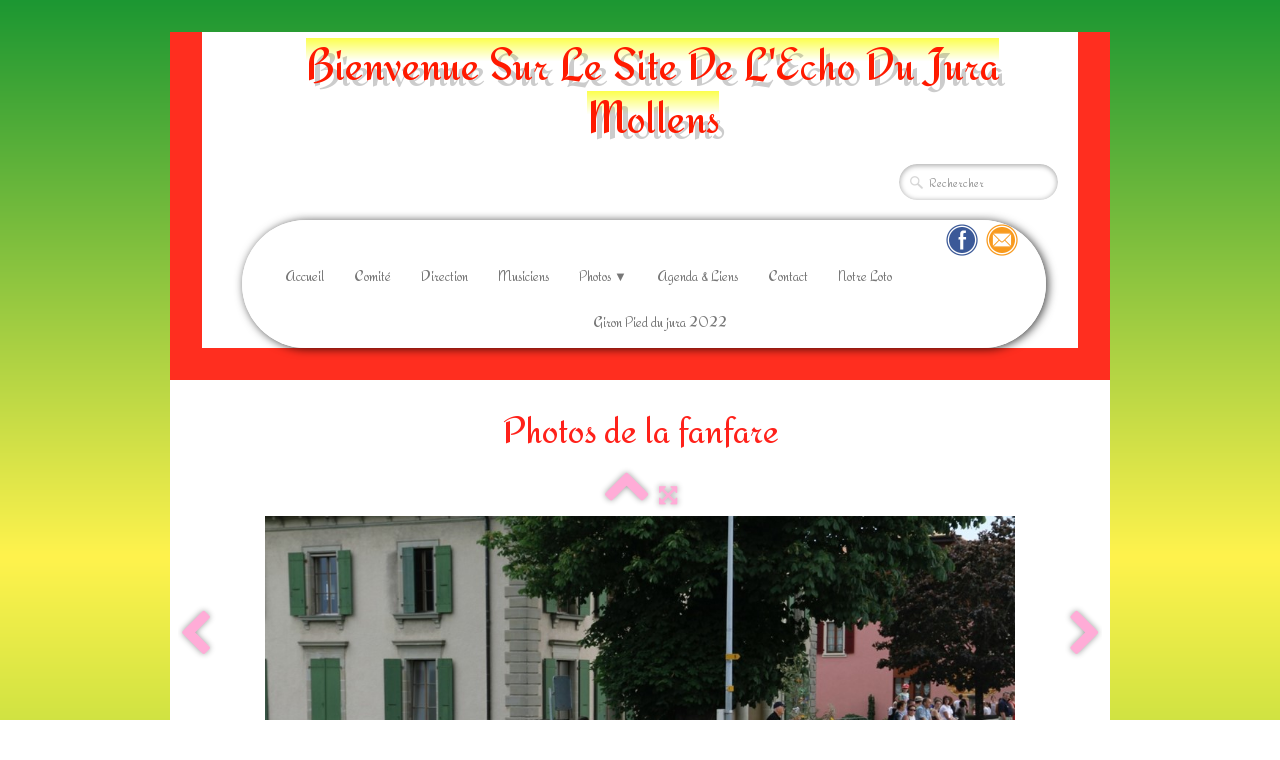

--- FILE ---
content_type: text/html
request_url: http://edjmollens.ch/photos-de-la-fanfare-inconnu25-jpeg.html
body_size: 3332
content:
<!doctype html><html lang="fr"><head><meta charset="utf-8"><title>Inconnu25.JPEG</title><meta name="author" content="CAZ"><meta name="rating" content="General"><meta name="generator" content="Lauyan TOWeb 8.1.0.810"><meta name="viewport" content="width=device-width, initial-scale=1.0"><link href="_media/img/thumb/echo-jura-1.jpg" rel="shortcut icon" type="image/jpeg"><link href="_scripts/bootstrap/css/bootstrap.min.css" rel="stylesheet"><link href="http://fonts.googleapis.com/css?family=Redressed" rel="stylesheet"><link href="_frame/style.css" rel="stylesheet"><link rel="stylesheet" href="_scripts/bootstrap/css/font-awesome.min.css"><style>.alert a{color:#003399}.ta-left{text-align:left}.ta-center{text-align:center}.ta-justify{text-align:justify}.ta-right{text-align:right}.float-l{float:left}.float-r{float:right}.float-lpad{float:left;padding-right:1.5em;}.float-rpad{float:right;padding-left:1.5em;}</style><link href="_frame/print.css" rel="stylesheet" type="text/css" media="print"></head><body oncontextmenu="return false;"><div id="site"><div id="page"><header><div id="toolbar1" class="navbar"><div class="navbar-inner"><div class="container-fluid"><ul id="toolbar1_l" class="nav"><li><a id="logo" href="index.html"><span id="logo-lt"></span><span id="logo-rt">Bienvenue sur le site de l'Echo du Jura Mollens</span><br><span id="logo-sl" class="hidden-phone"></span></a></li></ul><ul id="toolbar1_r" class="nav pull-right"><li><form id="searchbox" class="navbar-search" action="_search.html"><input type="text" name="req" id="searchbox-req" class="search-query" placeholder="Rechercher"></form></li></ul></div></div></div><div id="toolbar3" class="navbar"><div class="navbar-inner"><div class="container-fluid"><ul id="toolbar3_r" class="nav pull-right"><li><div id="sharebox"><a target="_blank" href="https://www.facebook.com/girondesmusiquesmollens2020" rel="noopener"><img style="width:32px;height:32px" src="_frame/tw-share-facebook@2x.png" alt="facebook"></a><a target="_blank" onclick="javascript:return(decMail2(this));" href="znvygb?vasb#rqwzbyyraf.pu" rel="noopener"><img style="width:32px;height:32px" src="_frame/tw-share-mail@2x.png" alt="email"></a></div></li></ul><button type="button" class="btn btn-navbar" style="float:left" data-toggle="collapse" data-target=".nav-collapse"><span class="icon-bar"></span><span class="icon-bar"></span><span class="icon-bar"></span></button><div class="nav-collapse collapse"><ul id="toolbar3_l" class="nav"><li><ul id="mainmenu" class="nav"><li><a href="index.html">Accueil</a></li><li><a href="comite.html">Comité</a></li><li><a href="direction.html">Direction</a></li><li><a href="les-musiciens-de-lecho-du-jura.html">Musiciens</a></li><ul class="nav"><li class="dropdown"><a href="#" class="dropdown-toggle" data-toggle="dropdown">Photos&nbsp;<small>&#9660;</small></a><ul class="dropdown-menu"><li><a href="photos-de-la-fanfare.html">Galerie</a></li><li><a href="course-2015.html">Course 2015</a></li><li><a href="photos-16-17.html">Photos 16-17</a></li><li><a href="samedi.html">Notre Giron 22 en photo Samedi</a></li><li><a href="dimanche.html">Notre Giron 22 en photos Dimanche</a></li></ul></li></ul><li><a href="agenda-et-activites.html">Agenda & Liens</a></li><li><a href="pour-contacter-lecho-du-jura.html">Contact</a></li><li><a href="notre-loto.html">Notre Loto</a></li><li><a href="giron-pied-du-jura-2022.html">Giron Pied du jura 2022</a></li></ul></li></ul></div></div></div></div></header><div id="content" class="container-fluid"><h1 style="text-align:center">Photos de la fanfare</h1><div id="topic" class="row-fluid"><div id="topic-inner"><div id="top-content" class="span12 gallery-pic ta-center"><div id="5zmKDf6Y" class="tw-para"><div class="pobj posrel obj-before"><div style="position:relative;margin-bottom:8px"><a class="album_nav_btn2 album_nav_btn_shd" title="Index" href="photos-de-la-fanfare.html"><i class="fa fa-chevron-up fa-3x"></i></a><a class="album_nav_btn2 album_nav_btn_shd" title="Plein écran" href="photos-de-la-fanfare.html?gid=1&amp;pid=80"><i class="fa fa-arrows-alt fa-lg"></i></a></div><a class="hidden-phone album_nav_btn album_nav_btn_shd" title="Précédent" style="position:absolute;left:0;top:150px" href="photos-de-la-fanfare-inconnu24-jpeg.html" rel="prev"><i class="fa fa-chevron-left fa-3x"></i></a><a class="hidden-phone album_nav_btn album_nav_btn_shd" title="Suivant" style="position:absolute;right:0;top:150px" href="photos-de-la-fanfare-inconnu26-jpeg.html" rel="next"><i class="fa fa-chevron-right fa-3x"></i></a><img onclick="document.location.href='photos-de-la-fanfare.html?gid=1&amp;pid=80';" src="[data-uri]" data-src="_media/img/large/inconnu25.jpeg" data-srcset="_media/img/xlarge/inconnu25.jpeg 1.25x" style="cursor:pointer;max-width:100%;width:750px;max-height:500px;" alt=""></div><h2>Inconnu25.JPEG</h2></div><div style="text-align:center;min-height:28px;"><div class="twsharebtnbar-center"><div class="twsharebtn"><div id="fb-root"></div><script async defer crossorigin="anonymous" src="https://connect.facebook.net/fr_FR/sdk.js#xfbml=1&version=v3.3"></script><script>document.writeln('<div class="fb-like" data-href="http://www.edjmollens.ch/photos-de-la-fanfare-inconnu25-jpeg.html" data-width="" data-layout="button" data-action="like" data-size="small" data-show-faces="false" data-share="false">Facebook</div>');</script></div></div></div></div></div></div><div id="toolbar2" class="navbar"><div class="navbar-inner"><div class="container-fluid"><ul id="toolbar2_r" class="nav pull-right"></ul></div></div></div></div><footer><div id="footerfat" class="row-fluid"><div class="row-fluid"></div></div><div id="footersmall" class="row-fluid"><div id="foot-sec1" class="span6 "><p style="text-align:left">Copyright ((c)) 2025. Tous droits réservés.</p></div><div id="foot-sec2" class="span6 ">Webmaster CAZ</div></div></footer></div></div><script src="_scripts/jquery/jquery.min.js"></script><script src="_scripts/bootstrap/js/bootstrap.min.js"></script><script src="_scripts/jquery/jquery.mobile.custom.min.js"></script><script>function decMail2(e){var s=""+e.href,n=s.lastIndexOf("/"),w;if(s.substr(0,7)=="mailto:")return(true);if(n>0)s=s.substr(n+1);s=s.replace("?",":").replace("#","@").replace(/[a-z]/gi,function(t){return String.fromCharCode(t.charCodeAt(0)+(t.toLowerCase()<"n"?13:-13));});e.href=s;return(true);}function onChangeSiteLang(href){var i=location.href.indexOf("?");if(i>0)href+=location.href.substr(i);document.location.href=href;}</script><script>$(document).ready(function(){$('.pobj').swiperight(function(){ document.location.href="photos-de-la-fanfare-inconnu24-jpeg.html"; });$('.pobj').swipeleft(function(){ document.location.href="photos-de-la-fanfare-inconnu26-jpeg.html"; });$("body").keydown(function(e){if(e.keyCode==37)document.location.href="photos-de-la-fanfare-inconnu24-jpeg.html";else if(e.keyCode==39)document.location.href="photos-de-la-fanfare-inconnu26-jpeg.html";});$("#searchbox>input").click(function(){$(this).select();});var clickmessage="Le clic droit n'est pas autorisé sur les images de ce site!";function disableclick(e){if(document.all){if(event.button==2||event.button==3){if(event.srcElement.tagName=="IMG"){if(clickmessage!="")alert(clickmessage);return false;}}}else if(document.layers){if(e.which==3){if(clickmessage!= "")alert(clickmessage);return false;}}else if(document.getElementById){if(e.which==3&&e.target.tagName=="IMG" ){if(clickmessage!="")alert(clickmessage);return false;}}}function associateimages(){for(i=0;i<document.images.length;i++)document.images[i].onmousedown=disableclick;}if(document.all){document.onmousedown=disableclick;} else if(document.getElementById){document.onmouseup=disableclick;}else if(document.layers)associateimages();if(location.href.indexOf("?")>0&&location.href.indexOf("twtheme=no")>0){if(typeof twLzyLoad!=="undefined"){window.addEventListener("load",twLzyLoad);window.addEventListener("scroll",twLzyLoad);window.addEventListener("resize",twLzyLoad);}$("#toolbar1,#toolbar2,#toolbar3,#footersmall,#footerfat").hide();var idbmk=location.href;idbmk=idbmk.substring(idbmk.lastIndexOf("#")+1,idbmk.lastIndexOf("?"));if(idbmk!="")$("html,body").animate({scrollTop:$("#"+idbmk).offset().top},0);}$(".dropdown-toggle").dropdown();$("#site").prepend("<a href='javascript:void(0)' class='toTop' title='Haut de page'><i class='fa fa-arrow-circle-up fa-2x toTopLink'></i></a>");var offset=220;var duration=500;$(window).scroll(function(){if($(this).scrollTop()>offset){$(".toTop").fadeIn(duration);}else{$(".toTop").fadeOut(duration);}});$(".toTop").click(function(event){event.preventDefault();$("html, body").animate({scrollTop:0},duration);return(false);});function isElemVisible(el,treshold){var rc=el.getBoundingClientRect();return(rc.top<=window.innerHeight-treshold*(rc.bottom-rc.top)/100);}function twLzyLoad(){var elems=[].slice.call(document.querySelectorAll("img[data-src]"));elems.forEach(function(e){if(isElemVisible(e,0)){var scs=e.getAttribute("data-srcset");e.setAttribute("src",e.getAttribute("data-src"));e.removeAttribute("data-src");if(scs){e.setAttribute("srcset",scs);e.removeAttribute("data-srcset");}}})}window.addEventListener("load",twLzyLoad);window.addEventListener("scroll",twLzyLoad);window.addEventListener("resize",twLzyLoad);if(typeof onTOWebPageLoaded=="function")onTOWebPageLoaded();});</script></body></html>